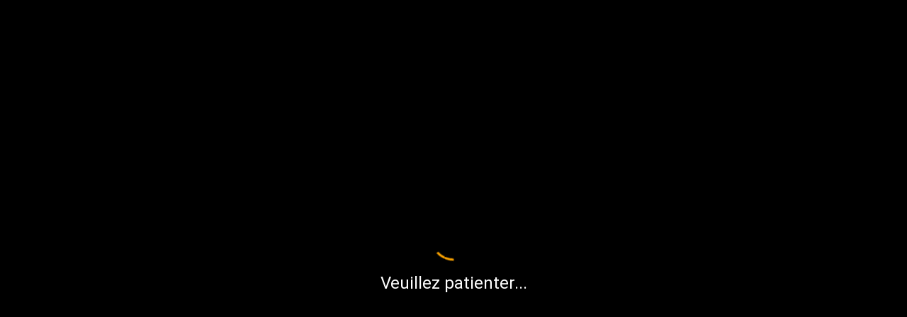

--- FILE ---
content_type: text/css
request_url: https://wjrf.bimondiens.com/public/css/layout.css?v=4.27
body_size: 5337
content:
/*
Brown		- Orange

1 #D7CCC8	- X
5 #795548	- #FFE0B2	// #3A3026 - ???
7 #5D4037	- #FFA726

@brand-primary: darken(#428bca, 6.5%); // #337ab7
@brand-success: #5cb85c;
@brand-info:		#5bc0de;
@brand-warning: #f0ad4e;
@brand-danger:	#d9534f;

paper4 : #807050
paper5 : #605040
paper6 : #403020
paper7 : #302010
*/

BODY {
	background-color: #807050;
	background-image: url('../img/layout/paper4.jpg');
	color: #fff;
	font-family: Roboto,sans-serif;
	font-size: 16px;
	height: auto;
	line-height: 18px;
	margin: 0;
	padding: 0;
	position: relative;
}


/************************/
/*** LOADER					 ***/
/************************/

#preloader {
	position: fixed;
	top:0;
	left:0;
	right:0;
	bottom:0;
	background-color:#000; /* change if the mask should have another color then white */
	z-index:9998; /* makes sure it stays on top */
		height: 100%;
		width: 100%;
}

.circle-clipper.left {
	margin-right: 0px !important;
}
.circle-clipper.right {
	margin-left: 0px !important;
}

.spinner-hda {
	border-color: orange;
}

/************************/
/*** HEADER					 ***/
/************************/

#header-wrapper {
/*	margin-top: 56px; */
}

header {
	box-shadow: 0 2px 2px 0 rgba(0,0,0,.14),0 3px 1px -2px rgba(0,0,0,.2),0 1px 5px 0 rgba(0,0,0,.12);
	color: #fff;
	position: relative;
		top: 0; /**/
	width:100%;
	z-index: 1000;
}

header A, header A:active, header A:visited {
	color: #fff !important;
	text-decoration: none;
	transition: all .2s;
}
header A:hover {
	color: #FFBB66 !important;
}


/*** Bandeau supérieur ***/

#hda-logo-row {
	background: #5D4037; /*#455A64*/
	background-image: url('../img/layout/paper7.jpg');
	background-position: 0 35%;
	height: 56px;
	position: fixed;
		top:0;
	width:100%;
	z-index: 1000;
}

#menu-icon {
	display: inline-block;
/*
	margin: auto;
	height: 100%;
	width: 50px;
	*/
}

header button.btn-floating {
	background-color: transparent;
	background-image: url('../img/layout/paper6.jpg');
	margin: 4px;
	transition: background-image .2s;
}
header button.btn-floating:hover {
	background-image: url('../img/layout/paper5.jpg');
}
/*
button.btn-floating {
	background-color: transparent;
	background-image: url('../img/layout/paper4.jpg');
	margin: 4px;
	transition: background-image .2s;
}
button.btn-floating:hover {
	background-image: url('../img/layout/paper3.jpg');
}
*/

#logo-war {
	display: inline-block;
	height:	56px;
	margin-top: 0px;
	text-align: center;
	vertical-align: top;
	width: 250px;
}
#logo-war img {
 	max-height: 100%;
 	max-width: 100%;
}


/*** Recherche ***/
#searchForm {
	background-image: url('../img/layout/paper2.jpg');
	border-radius: 4px;
	display: inline-block;
	height:40px;
	margin:8px auto;
	padding: 0;
	transition: background-image .2s;
	vertical-align:top;
/*	width: calc(100% - 640px); */
	width: 100%;
}


#searchForm .input-group-btn {
	border-color: transparent;
}
#searchForm .input-group-btn button {
	border: 0;
	box-shadow: none;
	background: transparent;
	color: #000;
	margin: 0px;
	padding: 4px 20px 0 20px;
}
/*
#searchForm .input-group-btn button .glyphicons {
	font-size: 20px !important;
} */
#searchForm input {
	border: 0;
	background: transparent !important;
	padding: 0;
	color: #000;
	font-size: 20px !important;
	margin-top: 2px;
}
#searchForm input:focus {
	box-shadow:none;
	outline:none;
	outline-style:none;
}
#searchForm:hover {
	background-image: url('../img/layout/paper1.jpg');
}

#searchForm .ac_results ul li {
	cursor: pointer;
}

#searchForm .ac_results ul li:nth-child(n+26) { /* masque après le 25e résultat :not(:last-child) */
	display:none;
}

/*** Notifications ***/
#notifications {
	margin:15px 0 0 0;
	position:absolute;
		left:0;
		top:0;
	z-index: 10;
}
#notifications span {
	font-size:16px;
}

/*** Login ***/

.menuLogin {
	background-image: url('../img/layout/paper5.jpg');
	border-radius:4px;
	padding: 7px 15px 0 15px;
	position:fixed;
		right:12px;
		top:32px;
}
.menuLogin A, .menuLogin A:active, .menuLogin A:visited {
	color: #FFA500 !important; /* #ACE	#99F #7AA #536DFE #6495ED*/
	text-decoration: none !important;
}
.menuLogin A:hover {
	border: 0px;
	color: #FFA500 !important;
	text-decoration: underline !important;
}

.menuLogin {
	max-width: 33%;
}
@media screen and (max-width:768px) {
	.menuLogin {
		max-width: 92%;
	}
}

#loginForm {
/*	max-width: 350px; */
}
#loginForm .input-group {
	margin: 8px 2px;
}
#loginForm .input-group-addon {
	border: 0;
	border-color: transparent;
	background: transparent;
	background-image: url('../img/layout/paper1.jpg') !important;
	color: #000;
	padding: 8px 12px 0 12px;
}

#hdaPlayerName {
	font-size:10px;
	position:absolute;
		bottom:4px;
		right:60px;
}


/*** Bandeau escamotable ***/
#hda-collapsible-section {
	background: #3A3026; /*#795548;*/
	background-image: url('../img/layout/banner-bg-empty2.jpg');
 	background-position: 0 -122px;
	background-repeat:	no-repeat;
	background-size: auto auto;
}

@media screen and (min-width:768px) {
	.hda-header-background {
		background: url('../img/layout/philas.png') 85% / auto 100% no-repeat;
		height: 216px;
		opacity: 1;
		position: absolute;
			right: 5%;
		width: 200px;
		z-index: 10
	}
}

/*** Breadcrumb ***/
#hda-nav-row {
	display: table;
	height: 48px;
	margin-top: 56px;
	padding-left: 14px;
}
#hda-nav-row .hda-nav {
	display: table-cell;
	font-size: 13px;
	margin: 10px;
	padding: 10px;
	vertical-align: middle;
}
#hda-nav-row .hda-nav A {
	color: #fff !important;
}
#hda-nav-row .hda-nav A:hover {
/*	border-bottom: 1px solid #fff; */
}
#hda-nav-row .hda-nav .glyphicons {
	line-height: 1.4;
}

/*** Titre de la page ***/
#hda-title-row {
	height: 100px;
	margin: 10px;
}

#hda-page-name {
	margin-top:0;
	padding-left: 14px;
	overflow:hidden;
	text-overflow: ellipsis;
	white-space:nowrap;
}
#hda-page-description {
	margin-top: 10px;
	max-width: 50%;
	padding-left: 14px;
}
@media screen and (max-width:768px) {
	#hda-page-description {
		max-width: 100% !important;
	}
}

/*** Onglets ***/
#hda-tabs-row {
	height: 48px;
	position: relative;
	z-index: 10;
}
#hda-tabs-row ul {
	padding-left: 0px;
}
#hda-tabs-row ul li {
	display:inline;
}
#hda-tabs-row ul li a {
	border-bottom: 2px solid transparent;
	border-top: 2px solid transparent;
	color: #fff;
	display: inline-block;
	margin: 0;
	padding: 0 24px;
	text-transform: uppercase;
	text-decoration: none;
	transition: all .2s;
	line-height: 44px;
}
#hda-tabs-row ul li a.active {
	border-bottom: 2px solid #fff;
	color: #fff !important;
	cursor: default !important;
}
#hda-tabs-row ul li a:not(.active):hover {
	border-bottom: 2px solid orange;
	color: orange !important;
}


#hda-tabs-row .dropdown-menu .sub-menu {
	left: 100%;
	position: absolute;
	top: 0;
	visibility: hidden;
	margin-top: -1px;
}
#hda-tabs-row .dropdown-menu li:hover .sub-menu {
	visibility: visible;
}
#hda-tabs-row .dropdown:hover .dropdown-menu, #hda-tabs-row .dropdown li, #hda-tabs-row .dropdown li a {
	display: block;
}
#hda-tabs-row .dropdown .dropdown-menu>li>a:hover {
	background: transparent !important;
	border-bottom: 2px solid transparent !important;
}

/*
.nav-tabs .dropdown-menu, .nav-pills .dropdown-menu, .navbar .dropdown-menu {
		margin-top: 0;
}

.navbar .sub-menu:before {
		border-bottom: 7px solid transparent;
		border-left: none;
		border-right: 7px solid rgba(0, 0, 0, 0.2);
		border-top: 7px solid transparent;
		left: -7px;
		top: 10px;
}
.navbar .sub-menu:after {
		border-top: 6px solid transparent;
		border-left: none;
		border-right: 6px solid #fff;
		border-bottom: 6px solid transparent;
		left: 10px;
		top: 11px;
		left: -6px;
}
*/

/*** Ombre ***/
.shadow {
	box-shadow: 0px 6px 5px 1px rgba(0,0,0,0.4);
		-webkit-box-shadow: 0px 6px 5px 1px rgba(0,0,0,0.4);
		-moz-box-shadow: 0px 6px 5px 1px rgba(0,0,0,0.4);
}


/************************/
/*** SIDENAV					***/
/************************/

#hda-sidenav .collapsible-body {
	padding-top: 0px;
	margin-top: 0px;
	padding-bottom: 0px;
	margin-bottom: 0px;
	display: block;
}

.dark-side-nav {
	background-color: #302010;
	background-image:url('../img/layout/paper7.jpg');
}

.dark-side-nav li {
	background:transparent !important;
}

.dark-side-nav .collapsible a.active, .dark-side-nav .collapsible a:active,
.dark-side-nav li.active, .dark-side-nav li:hover, .dark-side-nav li li {
	background-color: #403020;
	background-image: url('../img/layout/paper6.jpg') !important;
}

#hda-sidenav {
	z-index: 5000;
}

#hda-sidenav A {
	font-size: 18px;
}
#hda-sidenav .caret, #hda-sidenav .glyphicons {
	margin: 25px 10px;
	float:right;
}


.side-nav a {
	padding-left: 10px;
}
.side-nav .collapsible-body a {
		padding-left: 30px;
}



/************************/
/*** CONTENT					***/
/************************/

#hda-content {
	margin: 10px;
	min-height: 580px;
}
@media screen and (min-width:768px) {
	#hda-content {
		margin: 15px;
	}
}

#content-wrapper {
	position: relative;
}

@media all and (-ms-high-contrast: none), (-ms-high-contrast: active) {
/* IE10+ CSS styles go here */
HTML, BODY {
	height: 100%;
	min-height: 100%;
}

}

/************************/
/*** FOOTER					 ***/
/************************/
#footer-wrapper {
	position: relative;
}

footer {
	background-color: #5D4037;
	background-image:url('../img/layout/paper6.jpg');
	border-top: 1px solid #F0D090;
	display: block;
	padding: 8px 16px;
}
footer A, footer A:active, footer A:visited {
	color: #fff !important;
}
footer A:hover {
	border-bottom: 1px solid #fff;
	text-decoration: none !important;
}
@media screen and (min-width: 768px) {
	footer {
		padding: 8px 16px;
	}
}



.footer-top-section {
	clear: both;}
.footer-middle-section {
	clear: both;}
.footer-bottom-section {
	clear: both;
	padding-top: 32px;
/*	margin-bottom: 16px;
	*/
}

.footer-drop-down-section {
	display: block;
	margin-right: 10px;
	position: relative;
}
@media screen and (min-width: 768px) {
	.footer-drop-down-section {
		float: left;
		width: 33%;
	}
}
@media screen and (min-width: 1024px) {
	.footer-drop-down-section {
		float: left;
		width: 24%;
	}
}



.footer-heading {
	border-bottom: 1px solid #F0D090;
	color: #F0D090;
	font-size: 14px;
	font-weight: 500;
	line-height: 22px;
	margin-bottom: 16px;
	overflow: hidden;
	position: relative;
	text-transform: uppercase;
	text-overflow: ellipsis;
	white-space: nowrap;
	width: 100%;
}

@media screen and (min-width: 768px) {
	.footer-heading-checkbox {
		display: none;
	}
}
@media screen and (max-width: 768px) {
	.footer-heading-checkbox:checked + .footer-heading + .footer-link-list {
		display: none;
	}
	.footer-heading:after {
		background-size: cover;
		content: '';
		display: block;
		position: absolute;
			right: 0;
			top: 0;
	}
	[type=checkbox].footer-heading-checkbox {
		cursor: pointer;
		height: 36px;
		margin: -16px 0 0;
		opacity: 0;
		padding: 32px;
		position: absolute;
			left: 0;
		visibility: visible;
		width: 100%;
		z-index: 1;
	}
	.footer-heading-checkbox+.footer-heading:after {
		font-family: 'Glyphicons Regular';
			content: '\E601';
	}
	.footer-heading-checkbox:checked+.footer-heading:after {
		font-family: 'Glyphicons Regular';
			content: '\E602';
	}
}


.footer-link-list {
	list-style: none;
	margin: 0;
	padding: 0;
}
.footer-link-list:after {
	clear: both;
	display: block;
	content: '';
}
.footer-link-list a {
		white-space: nowrap;
}


.footer-link-list li {
	font-size: 14px;
	font-weight: 400;
	letter-spacing: 0;
	line-height: 20px;
}

.footer-bottom-section .footer-link-list li {
	float: left;
	margin-bottom: 0;
	margin-right: 16px;
}

footer .hda-logo {
	disply: block;
		color: #F0D090;
		margin-bottom: 16px;
		margin-right: 16px;
}
@media screen and (min-width: 768px) {
	footer .hda-logo {
		float: left;
	}
}



/************************/
/*** SPACING					***/
/************************/

.m-0 { margin: 0!important }
.m-1 { margin: .25rem!important }
.m-2 { margin: .5rem!important }
.m-3 { margin: 1rem!important }
.m-4 { margin: 1.5rem!important }
.m-5 { margin: 3rem!important }
.m-auto { margin: auto!important }

.mt-0 { margin-top: 0!important }
.mt-1 { margin-top: .25rem!important }
.mt-2 { margin-top: .5rem!important }
.mt-3 { margin-top: 1rem!important }
.mt-4 { margin-top: 1.5rem!important }
.mt-5 { margin-top: 3rem!important }
.mt-auto { margin-top: auto!important }

.mb-0 { margin-bottom: 0!important }
.mb-1 { margin-bottom: .25rem!important }
.mb-2 { margin-bottom: .5rem!important }
.mb-3 { margin-bottom: 1rem!important }
.mb-4 { margin-bottom: 1.5rem!important }
.mb-5 { margin-bottom: 3rem!important }
.mb-auto { margin-bottom: auto!important }

.pt-0 { padding-top: 0!important }
.pt-1 { padding-top: .25rem!important }
.pt-2 { padding-top: .5rem!important }
.pt-3 { padding-top: 1rem!important }
.pt-4 { padding-top: 1.5rem!important }
.pt-5 { padding-top: 3rem!important }

.pb-0 { padding-bottom: 0!important }
.pb-1 { padding-bottom: .25rem!important }
.pb-2 { padding-bottom: .5rem!important }
.pb-3 { padding-bottom: 1rem!important }
.pb-4 { padding-bottom: 1.5rem!important }
.pb-5 { padding-bottom: 3rem!important }

.text-start { text-align: left!important }
.text-end { text-align: right!important }
.text-center { text-align: center!important }

/************************/
/*** TABS						 ***/
/************************/

.nav-tabs {
	background-image:url('../img/layout/paper5.jpg');
	margin-bottom: 8px;
}
.nav-tabs>li>a {
	color: #fff !important;
	border-bottom: 2px solid transparent;
}
.nav-tabs>li.disabled>a {
	color: #999 !important;
}
.nav-tabs>li>a:hover {
	border: 1px solid transparent;
}
.nav-tabs>li:not(.disabled)>a:hover {
 	border-bottom: 2px solid orange;
	color: orange !important;
}

.nav-tabs>li.active>a, .nav-tabs>li.active>a:focus, .nav-tabs>li.active>a:hover {
	border-bottom: 2px solid #fff;
	color: #fff !important;
}

.nav>li>a:hover, .nav>li>a:focus,
.nav-tabs>li.active>a, .nav-tabs>li.active>a:hover, .nav-tabs>li.active>a:focus {
	background-color: transparent;
}


@media (max-width: 768px) { /* Extra small devices (768px and less) */

	.tabs-5:not(.nav-icons) {
		height: initial;
	}
	.tabs-5:not(.nav-icons) li {
		text-align: left;
		width: 100%;
	}
	.tabs-5:not(.nav-icons) li:last-child {
		border-bottom: 2px solid #5D4037;
	}
/*
	.tabs-5:not(.nav-icons) {
		overflow: auto;
		-webkit-overflow-scrolling: touch;
		max-height:100px;
	}
	.tabs-5:not(.nav-icons):hover {
		overflow: visible;
		max-height:initial;
	}
*/
}



UL.tab-responsive {
	height:auto;
}
@media (max-width: 768px) { /* Extra small devices (768px and less) */
	UL.tab-responsive li {
		text-align: left;
		width: 100%;
	}
}


/************************/
/*** DROPDOWN				 ***/
/************************/

.dropdown-menu {
	background-color: #302010;
	background-image:url('../img/layout/paper7.jpg');
}
.dropdown-menu li>a, .dropdown-menu li>span {
	font-size: inherit;
	padding: 5px;
}

.dropdown-menu li.active, .dropdown-menu li:hover {
	background-color: #605040;
 	background-image: url('../img/layout/paper5.jpg');
}
.dropdown-menu>li>a:hover, .dropdown-menu>li>a:focus {
	background-color: #807050;
 	background-image: url('../img/layout/paper4.jpg');
}

UL.dropdown-list {
	min-height: 260px;
}
UL.dropdown-list > li {
	background-image:url(../img/layout/paper5.jpg) !important;
	border-radius: 10px;
	float: left;
	display: block;
	height: 72px;
	margin: 8px;
	padding-top: 12px;
	text-align: center;
	width: 72px;
}
UL.dropdown-list > li:hover {
	background:url(../img/layout/paper4.jpg);
}
UL.dropdown-list > li i {
	font-size:42px;
}
UL.dropdown-list li.dropdown:hover > ul.dropdown-menu {
	display: block;
	margin-top: -20px;
}



/************************/
/*** TABLES					 ***/
/************************/

.table {
	width: 100%;
	margin-bottom: 10px;
}
.table TR TH {
	text-align: left;
}
.table THEAD TR TH {
	text-align: center;
}

div.responsive {
	overflow-x: auto;
	width: 100%;
}

/* Use thead & data-label on TD */
.tbl-responsive {
	width: 100%;
	border-collapse: collapse;
}
.tbl-responsive:not(.profil) :not(thead) tr:hover {
	background-image:url('../img/layout/paper5.jpg');
}
.tbl-responsive tr:not(:last-child) {
	border-bottom: 1px solid #BB9E73;
}


.tbl-responsive th {
	color: #BB9E73;
	text-align: center;
}
.tbl-responsive td, .tbl-responsive th {
	padding: 4px;
}

.tbl-responsive.profil td {
	text-align:center;
}

/*
Max width before this PARTICULAR table gets nasty
This query will take effect for any screen smaller than 760px
and also iPads specifically.
*/
@media only screen and (max-width: 760px), (min-device-width: 768px) and (max-device-width: 1024px)	{

	/* Force table to not be like tables anymore */
	.tbl-responsive, .tbl-responsive thead, .tbl-responsive tbody, .tbl-responsive th, .tbl-responsive td, .tbl-responsive tr {
		display: block;
	}

	/* Hide table headers (but not display: none;, for accessibility) */
	.tbl-responsive thead tr {
		position: absolute;
		top: -9999px;
		left: -9999px;
	}

	.tbl-responsive.table>tbody>tr>td {
		border: 0px;
	}

/* Zebra striping
.tbl-responsive tr:nth-of-type(even) {
	background-image:url('../img/layout/paper5.jpg');
} */

	.tbl-responsive td {
		/* Behave	like a "row" */
		border: none;
		position: relative;
		padding-left: 45% !important; /* = largeur du before */
		text-align: left;
	}

	.tbl-responsive td:before {
		content: attr(data-label);
		/* Now like a table header */
		position: absolute;
		/* Top/left values mimic padding */
		top: 4px;
		left: 6px;
		width: 40%; /* = padding du TD */
/*		padding-right: 10px; */
		white-space: nowrap;
	}

	.tbl-responsive.profil td {
		text-align:left;
	}

}


/************************/
/*** COLUMNS					***/
/************************/


.columns, .columns-4 {
	-webkit-column-count: 4;
	-moz-column-count: 4;
	column-count: 4;
	text-align: initial !important;
}
.columns-3 {
	-webkit-column-count: 3;
	-moz-column-count: 3;
	column-count: 3;
	text-align: initial !important;
}
.columns-2 {
	-webkit-column-count: 2;
	-moz-column-count: 2;
	column-count: 2;
	text-align: initial !important;
}
.columns-1 {
	-webkit-column-count: 1;
	-moz-column-count: 1;
	column-count: 1;
	text-align: initial !important;
}

@media (max-width: 1200px) { /* Large devices (large desktops, 1200px and up) */
	.columns, .columns-4 {
		-webkit-column-count: 3;
		-moz-column-count: 3;
		column-count: 3;
	}
}
@media (max-width: 992px) { /* Medium devices (desktops, 992px and up) */
	.columns, .columns-3, .columns-4 {
		-webkit-column-count: 2;
		-moz-column-count: 2;
		column-count: 2;
	}
}
@media (max-width: 768px) { /* Small devices (tablets, 768px and up) */
	.columns, .columns-2, .columns-3, .columns-4 {
		-webkit-column-count: 1;
		-moz-column-count: 1;
		column-count: 1;
	}
}


.columns-all {
	column-span: all;
	-webkit-column-span: all;
}

.columns > li, .columns-1 > li, .columns-2 > li, .columns-3 > li, .columns-4 > li {
	break-inside: avoid-column;
	padding-left: 0;
	margin-left: 10px;
}

/************************/
/*** ALERTS & TOASTS	***/
/************************/

.alert {
	margin: 10px 0;
}

.alert div {
	font-weight: bold;
	text-transform: uppercase;
}
.alert div, .alert p {
	color: inherit;
}

.alert-admin {
	color: #521045;
	background-color: #E0B0FF;
	border-color: #521045;
}
.alert-admin .alert-link {
	color: #521045 !important;
}

.alert-info .alert-link {
	color: #245269 !important;
}
.alert-success .alert-link {
	color: #207020 !important;
}
.alert-warning .alert-link {
	color: #705020 !important;
}
.alert-danger .alert-link {
	color: #992020 !important;
}

.alert.glyphicons {
	margin: 0;
	padding: 0;
}


@media screen and (min-width:768px) {
	#toast-container {
		min-width:35%;
	}
	#toast-container > div {
		width:95%;
	}
}
.toast {
	margin: 10px auto !important;
}
#toast-container>div {
	opacity: 1 !important;
}


/*
.alert {
	position: fixed;
		right: 10px;
		bottom: -10px;
	width: 35%;
	z-index: 1000;
}

.card, .row {
	max-width: 1024px;
}
*/


/************************/
/*** HOME						 ***/
/************************/

.homeContribTable {
	width: 100%;
}
.homeContribTable TD {
	padding: 2px 5px;
}



/************************/
/*** FAB							***/
/************************/


.btn-floating.btn-floating-text span {
	display: none;
}

@media screen and (min-width:768px) {
	:not(.card) .fixed-action-btn {
		position: absolute;
			bottom: initial;
			right:57px;
			top: -65px;
		z-index: 1800;
	}
	.card .fixed-action-btn {
		position: absolute;
			bottom: initial;
			top: -65px;
			right:42px;
		z-index: 1800;
	}
	.fixed-action-btn.fixed {
		position: fixed;
		right:57px;
		top: 55px;
	}
}

@media (max-width: 768px) { /* XS - Extra small devices (768px and less) */

	.btn-floating.btn-floating-text.btn-large i {
		line-height: initial !important;
		padding-top: 8px;
		float: left;
	}

	.btn-floating.btn-floating-text {
		width: auto !important;
/*		border-radius: 30px/50%; */
		border-radius: 8px;
		padding: 0 15px;

		-webkit-transition: border-radius 0.01s;
		transition: border-radius 0.01s;
	}

	.btn-floating.btn-floating-text span {
		color: #fff !important;
		display: inline-block;
		line-height: 55px;
		max-width: 200px; /* plus large que le texte */
		padding: 0px 10px 0px 15px;
		white-space: nowrap;

 		-webkit-transition: padding 0.3s, max-width .2s;
		transition: padding 0.3s, max-width .2s;
	}

	.btn-floating.btn-floating-text.scroll {
/*		border-radius: 50%; */
		border-radius: 8px;

		-webkit-transition: border-radius 1s;
		transition: border-radius 1s;
	}

	.btn-floating.btn-floating-text.scroll span {
		max-width: 0 !important;
		overflow: hidden;
		padding: 0;

		-webkit-transition:	padding 0.3s, max-width .2s;
		transition: padding 0.3s, max-width .2s;
	}

}

